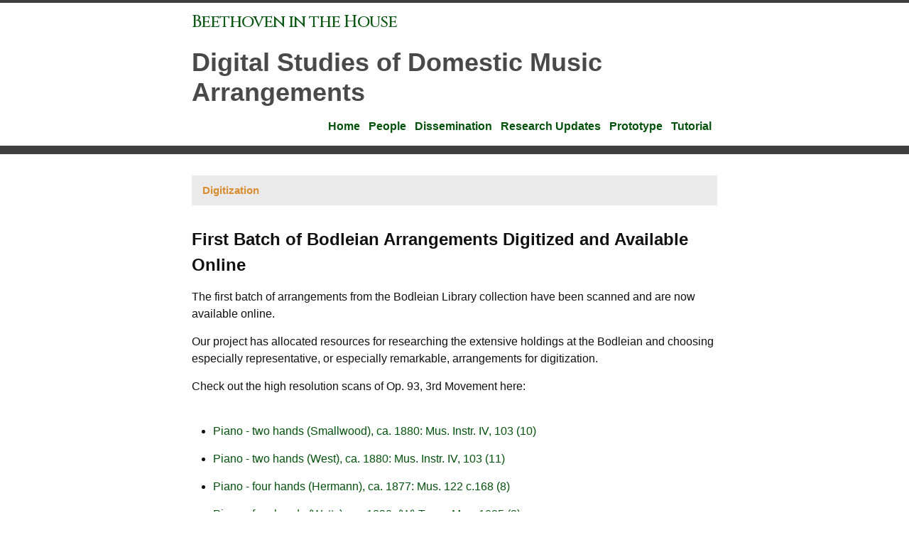

--- FILE ---
content_type: text/html; charset=utf-8
request_url: https://domestic-beethoven.eu/digitization/2022/08/03/first_Bodleian_scans.html
body_size: 3006
content:
<!DOCTYPE html>
<html lang="en"><head>
  <!-- data from *default* layout HEAD  -->
  <meta charset="utf-8">
  <meta http-equiv="X-UA-Compatible" content="IE=edge">
  <meta name="viewport" content="width=device-width, initial-scale=1"><!-- Begin Jekyll SEO tag v2.8.0 -->
<title>High-Res Scans | Beethoven in the House</title>
<meta name="generator" content="Jekyll v3.10.0" />
<meta property="og:title" content="High-Res Scans" />
<meta property="og:locale" content="en_US" />
<meta name="description" content="The first batch of arrangements from the Bodleian Library collection have been scanned and are now available online." />
<meta property="og:description" content="The first batch of arrangements from the Bodleian Library collection have been scanned and are now available online." />
<link rel="canonical" href="http://domestic-beethoven.eu/digitization/2022/08/03/first_Bodleian_scans.html" />
<meta property="og:url" content="http://domestic-beethoven.eu/digitization/2022/08/03/first_Bodleian_scans.html" />
<meta property="og:site_name" content="Beethoven in the House" />
<meta property="og:type" content="article" />
<meta property="article:published_time" content="2022-08-03T07:33:48+00:00" />
<meta name="twitter:card" content="summary" />
<meta property="twitter:title" content="High-Res Scans" />
<script type="application/ld+json">
{"@context":"https://schema.org","@type":"BlogPosting","dateModified":"2022-08-03T07:33:48+00:00","datePublished":"2022-08-03T07:33:48+00:00","description":"The first batch of arrangements from the Bodleian Library collection have been scanned and are now available online.","headline":"High-Res Scans","mainEntityOfPage":{"@type":"WebPage","@id":"http://domestic-beethoven.eu/digitization/2022/08/03/first_Bodleian_scans.html"},"url":"http://domestic-beethoven.eu/digitization/2022/08/03/first_Bodleian_scans.html"}</script>
<!-- End Jekyll SEO tag -->
<link rel="stylesheet" href="/assets/main.css"><link type="application/atom+xml" rel="alternate" href="http://domestic-beethoven.eu/feed.xml" title="Beethoven in the House" /><!-- links for Google fonts -->

  <link href="https://fonts.googleapis.com/css2?family=Cinzel:wght@500&display=swap" rel="stylesheet">
  <link href="https://fonts.googleapis.com/css2?family=Lato&display=swap" rel="stylesheet">


  <!-- Favicon head tag -->

  <!-- <link rel="icon" href="/favicon.ico" type="image/x-icon"> -->

  <!-- <link rel="icon" href="/assets/favicon.ico"> -->

<!-- <link rel="shortcut icon" href="assets/favicon.ico" type="image/x-icon"/> -->

  <link rel="icon" href="/assets/img/favicon.ico" type="image/x-icon">

      <!-- <title> </title> -->


</head>
<body><header class="site-header" role="banner"

style="background-color:#ffffff;">

  <div class="wrapper"><a class="site-title" rel="author" href="/">Beethoven in the House</a>

<p><br /><br />
    <div class="sub-title">Digital Studies of Domestic Music Arrangements</div><nav class="site-nav">
        <input type="checkbox" id="nav-trigger" class="nav-trigger" />
        <label for="nav-trigger">
          <span class="menu-icon">
            <svg viewBox="0 0 18 15" width="18px" height="15px">
              <path d="M18,1.484c0,0.82-0.665,1.484-1.484,1.484H1.484C0.665,2.969,0,2.304,0,1.484l0,0C0,0.665,0.665,0,1.484,0 h15.032C17.335,0,18,0.665,18,1.484L18,1.484z M18,7.516C18,8.335,17.335,9,16.516,9H1.484C0.665,9,0,8.335,0,7.516l0,0 c0-0.82,0.665-1.484,1.484-1.484h15.032C17.335,6.031,18,6.696,18,7.516L18,7.516z M18,13.516C18,14.335,17.335,15,16.516,15H1.484 C0.665,15,0,14.335,0,13.516l0,0c0-0.82,0.665-1.483,1.484-1.483h15.032C17.335,12.031,18,12.695,18,13.516L18,13.516z"/>
            </svg>
          </span>
        </label>


        <div class="trigger" >
           

             

                 <a  href="/404.html">
                   
                 </a>
                  <span>&nbsp;</span>

             

                 <a  href="/assets/main.css">
                   
                 </a>
                  <span>&nbsp;</span>

             

                 <a  href="/feed.xml">
                   
                 </a>
                  <span>&nbsp;</span>

             

                 <a  href="/">
                   Home
                 </a>
                  <span>&nbsp;</span>

             

                 <a  href="/people/">
                   People
                 </a>
                  <span>&nbsp;</span>

             

                 <a  href="/dissemination/">
                   Dissemination
                 </a>
                  <span>&nbsp;</span>

             

                 <a  href="/updates/">
                   Research Updates
                 </a>
                  <span>&nbsp;</span>

             

                 <a  href="/annotapp/">
                   Prototype
                 </a>
                  <span>&nbsp;</span>

             

                 <a  href="/tutorials/">
                   Tutorial
                 </a>
                  <span>&nbsp;</span>

             

        </div>
      </nav></div>

</header>
<main class="page-content" aria-label="Content">
      <div class="wrapper">
            <!-- <h2 class="post-list-heading">default blog header</h2> -->
    <!-- <h2 class="post-list-heading">Research Updates</h2> -->

        <h3>
         <table style="font-weight:bold;font-size:0.8em;border:0px;padding:0">
          <tr><td style="background-color:#EaEaEa;color:#D98D30;border:0px;width:5px;text-align:left">
                 Digitization
               </td><tr>
            <!--   BACK BUTTON
            <td style="text-align:right ; background-color:#eaeaea">
               <a href="/updates" style="border-width:1px; border-style:solid; border-color:#a1a1a1; padding: 3px;font-style:italic">Back</a>
            </td> -->

         </table>
        </h3>

<h2><b>First Batch of Bodleian Arrangements Digitized and Available Online</b></h2>
<p>The first batch of arrangements from the Bodleian Library collection have been scanned and are now available online.</p>

<!--more-->

<p><!-- These are arrangements that were hidden in the Bodleian's vast collection of printed music, poorly cataloged and neglected for decades. Although some may dismiss these arrangements as derivative, for us they serve as primary sources that pull back a curtain on 19th-century musical life in the private sphere. In addition, they reveal an authentic 19th-century musical vernacular, as reflected in the choices made by arrangers in adapting these works for the home. -->
  <!-- more --></p>

<p>Our project has allocated resources for researching the extensive holdings at the Bodleian and choosing especially representative, or especially remarkable, arrangements for digitization.</p>

<!-- After examining the scores, we provide additional cataloging information to the Bodleian librarians before online publication, thus increasing their accessibility. -->

<p>Check out the high resolution scans of Op. 93, 3rd Movement here:
<br />
<br /></p>

<ul>
  <li>
    <p><a href="https://digital.bodleian.ox.ac.uk/objects/60fc39aa-d390-48cb-b4ae-06d067002c87/" target="_blank">Piano - two hands (Smallwood), ca. 1880: Mus. Instr. IV, 103 (10)</a></p>
  </li>
  <li>
    <p><a href="https://digital.bodleian.ox.ac.uk/objects/bd1b512b-eec1-4ea3-8176-7c274a1fedec/" target="_blank">Piano - two hands (West), ca. 1880: Mus. Instr. IV, 103 (11)</a></p>
  </li>
  <li>
    <p><a href="https://digital.bodleian.ox.ac.uk/objects/644ee314-14a2-4006-9fe6-80eea1258a17/" target="_blank">Piano - four hands (Hermann), ca. 1877: Mus. 122 c.168 (8)</a></p>
  </li>
  <li>
    <p><a href="https://digital.bodleian.ox.ac.uk/objects/fd6b91da-b3df-4564-b807-650c495d82f6/" target="_blank">Piano - four hands (Watts), ca. 1830: (W) Tyson Mus. 1025 (2)</a></p>
  </li>
  <li>
    <p><a href="https://digital.bodleian.ox.ac.uk/objects/47e1e8c8-51f7-4ce1-a3da-39ec0d33850a/" target="_blank">Septett - double bass part (Crouch), 1821: (W) Tyson Mus. 119</a></p>
  </li>
</ul>


  <p class="post-meta" style="text-align:right;" style="font-size:1.1em">
      03 Aug 2022
  </p><br/>
<br/>
<p style="font-weight:bold">
<a href="/updates">Back</a>
</p>

      </div>
    </main><!-- <footer class="site-footer h-card"
style="background-color:rgb(255,243,176)";> -->
<footer class="site-footer h-card"

  style="background-color:#ffffff";
>

  <data class="u-url" href="/"></data>

  <div class="wrapper">

    <h2 class="footer-heading">Beethoven in the House</h2>

    <div class="footer-col-wrapper">
      <div class="footer-col footer-col-1" style="font-family: Cinzel, serif">
        <ul class="contact-list">
          <!-- <li class="p-name">Beethoven in the House</li> -->
            <li style="font-weight:normal;font-size:1.2em;font-family: arial;color:#212121">
              <p>Digital Studies of Domestic Music Arrangements</p>
            </li><div style="line-height:0.9"; >
              <a class="u-email" style="font-family: Arial, Helvetica, sans-serif; color:#888888; font-style: italic;" href="mailto:info@domestic-beethoven.eu">info@domestic-beethoven.eu</a></div>
        </ul>
      </div>

      <div class="footer-col footer-col-2"><ul class="social-media-list"></ul>
</div>

      <div class="footer-col footer-col-3" style="font-family:Arial, Helvetica, sans-serif">

          <div style="line-height:0.9">
          <small>
          This project is funded by the UK Arts and Humanities Research Council (AHRC),
          project reference <a target="_blank" href="https://gtr.ukri.org/projects?ref=AH%2FT01279X%2F1">AH/T01279X/1</a>
          </small>
          </div>

          <div style="line-height:0.5"><br/>
          </div>

          <div style="line-height:0.9">
          <small>
          Gefördert durch die Deutsche Forschungsgemeinschaft, Projektnummer <a target="_blank" href="https://gepris.dfg.de/gepris/projekt/429039809">429039809</a>
          </small>
          </div>

      </div>
    </div>
  </div>

</footer>
</body>

</html>
